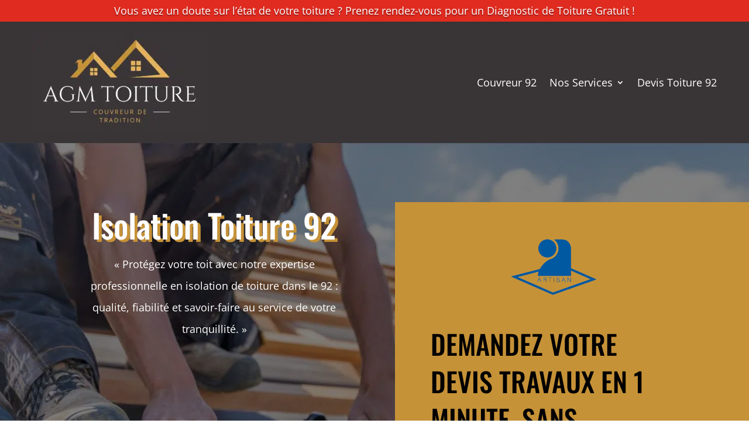

--- FILE ---
content_type: text/css; charset=utf-8
request_url: https://agm-toiture.fr/wp-content/et-cache/120/et-core-unified-120.min.css?ver=1736703488
body_size: 35
content:
.et-pb-contact-message{color:#ffffff;font-size:20px}.et_pb_contact_field_options_wrapper .et_pb_contact_field_options_title{color:#ffffff}

--- FILE ---
content_type: text/css; charset=utf-8
request_url: https://agm-toiture.fr/wp-content/et-cache/120/et-core-unified-tb-361-tb-61-deferred-120.min.css?ver=1736703489
body_size: 1149
content:
div.et_pb_section.et_pb_section_0_tb_footer{background-image:linear-gradient(180deg,#19242d 0%,rgba(25,36,45,0.7) 100%)!important}.et_pb_section_0_tb_footer.et_pb_section{padding-top:0px;padding-right:0px;padding-bottom:80px;padding-left:0px;margin-top:0px;background-color:#2d2d2d!important}.et_pb_section_0_tb_footer>.et_pb_row,.et_pb_section_0_tb_footer.et_section_specialty>.et_pb_row{width:100%;max-width:100%}.et_pb_row_inner_0_tb_footer{background-color:#c69237}.et_pb_row_inner_0_tb_footer.et_pb_row_inner{padding-top:80px!important;padding-right:10%!important;padding-bottom:80px!important;padding-left:20%!important}.et_pb_column .et_pb_row_inner_0_tb_footer{padding-top:80px;padding-right:10%;padding-bottom:80px;padding-left:20%}.et_pb_text_0_tb_footer.et_pb_text,.et_pb_text_0_tb_footer.et_pb_text a,.et_pb_text_1_tb_footer.et_pb_text,.et_pb_text_1_tb_footer.et_pb_text a,.et_pb_text_2_tb_footer.et_pb_text,.et_pb_text_2_tb_footer.et_pb_text a{color:#ffffff!important}.et_pb_text_0_tb_footer,.et_pb_text_1_tb_footer,.et_pb_text_2_tb_footer{line-height:2em;font-weight:700;line-height:2em}.et_pb_text_0_tb_footer h5,.et_pb_text_1_tb_footer h5,.et_pb_text_2_tb_footer h5{font-family:'Oswald',Helvetica,Arial,Lucida,sans-serif;text-transform:uppercase;color:rgba(255,255,255,0.4)!important;letter-spacing:2px;line-height:1.4em}.et_pb_column_1_tb_footer{padding-right:10%}.et_pb_contact_form_0_tb_footer.et_pb_contact_form_container h1,.et_pb_contact_form_0_tb_footer.et_pb_contact_form_container h2.et_pb_contact_main_title,.et_pb_contact_form_0_tb_footer.et_pb_contact_form_container h3.et_pb_contact_main_title,.et_pb_contact_form_0_tb_footer.et_pb_contact_form_container h4.et_pb_contact_main_title,.et_pb_contact_form_0_tb_footer.et_pb_contact_form_container h5.et_pb_contact_main_title,.et_pb_contact_form_0_tb_footer.et_pb_contact_form_container h6.et_pb_contact_main_title{font-family:'Oswald',Helvetica,Arial,Lucida,sans-serif;font-weight:500;font-size:46px;color:#ffffff!important;line-height:1.4em}.et_pb_contact_form_0_tb_footer.et_pb_contact_form_container .input,.et_pb_contact_form_0_tb_footer.et_pb_contact_form_container .input::placeholder,.et_pb_contact_form_0_tb_footer.et_pb_contact_form_container .input[type=checkbox]+label,.et_pb_contact_form_0_tb_footer.et_pb_contact_form_container .input[type=radio]+label{font-size:15px;line-height:1.9em}.et_pb_contact_form_0_tb_footer.et_pb_contact_form_container .input::-webkit-input-placeholder{font-size:15px;line-height:1.9em}.et_pb_contact_form_0_tb_footer.et_pb_contact_form_container .input::-moz-placeholder{font-size:15px;line-height:1.9em}.et_pb_contact_form_0_tb_footer.et_pb_contact_form_container .input:-ms-input-placeholder{font-size:15px;line-height:1.9em}body #page-container .et_pb_section .et_pb_contact_form_0_tb_footer.et_pb_contact_form_container.et_pb_module .et_pb_button{color:#FFFFFF!important;border-width:8px!important;border-color:rgba(0,0,0,0);border-radius:0px;letter-spacing:3px;font-size:16px;font-family:'Montserrat',Helvetica,Arial,Lucida,sans-serif!important;font-weight:600!important;text-transform:uppercase!important;background-color:#c69237!important}body #page-container .et_pb_section .et_pb_contact_form_0_tb_footer.et_pb_contact_form_container.et_pb_module .et_pb_button,body #page-container .et_pb_section .et_pb_contact_form_0_tb_footer.et_pb_contact_form_container.et_pb_module .et_pb_button:hover{padding:0.3em 1em!important}body #page-container .et_pb_section .et_pb_contact_form_0_tb_footer.et_pb_contact_form_container.et_pb_module .et_pb_button:before,body #page-container .et_pb_section .et_pb_contact_form_0_tb_footer.et_pb_contact_form_container.et_pb_module .et_pb_button:after{display:none!important}.et_pb_contact_form_0_tb_footer .input,.et_pb_contact_form_0_tb_footer .input[type="checkbox"]+label i,.et_pb_contact_form_0_tb_footer .input[type="radio"]+label i{background-color:rgba(255,255,255,0.12)}.et_pb_contact_form_0_tb_footer .input,.et_pb_contact_form_0_tb_footer .input[type="checkbox"]+label,.et_pb_contact_form_0_tb_footer .input[type="radio"]+label,.et_pb_contact_form_0_tb_footer .input[type="checkbox"]:checked+label i:before,.et_pb_contact_form_0_tb_footer .input::placeholder,.et_pb_contact_form_0_tb_footer .input:focus,.et_pb_contact_form_0_tb_footer .input[type="checkbox"]:active+label,.et_pb_contact_form_0_tb_footer .input[type="radio"]:active+label,.et_pb_contact_form_0_tb_footer .input[type="checkbox"]:checked:active+label i:before{color:#FFFFFF}.et_pb_contact_form_0_tb_footer .input::-webkit-input-placeholder{color:#FFFFFF}.et_pb_contact_form_0_tb_footer .input::-moz-placeholder{color:#FFFFFF}.et_pb_contact_form_0_tb_footer .input::-ms-input-placeholder{color:#FFFFFF}.et_pb_contact_form_0_tb_footer p .input:focus::-webkit-input-placeholder{color:#FFFFFF}.et_pb_contact_form_0_tb_footer p .input:focus::-moz-placeholder{color:#FFFFFF}.et_pb_contact_form_0_tb_footer p .input:focus:-ms-input-placeholder{color:#FFFFFF}.et_pb_contact_form_0_tb_footer p textarea:focus::-webkit-input-placeholder{color:#FFFFFF}.et_pb_contact_form_0_tb_footer p textarea:focus::-moz-placeholder{color:#FFFFFF}.et_pb_contact_form_0_tb_footer p textarea:focus:-ms-input-placeholder{color:#FFFFFF}.et_pb_contact_form_0_tb_footer .input[type="radio"]:checked+label i:before,.et_pb_contact_form_0_tb_footer .input[type="radio"]:checked:active+label i:before{background-color:#FFFFFF}.et_pb_text_3_tb_footer{line-height:2em;font-size:18px;line-height:2em;max-width:700px}.et_pb_text_3_tb_footer h2{font-family:'Oswald',Helvetica,Arial,Lucida,sans-serif;font-weight:500;font-size:20px;color:#FFFFFF!important;line-height:1.4em}.et_pb_text_4_tb_footer{font-size:12px}.et_pb_text_5_tb_footer.et_pb_text{color:#FFFFFF!important}.et_pb_text_3_tb_footer.et_pb_module{margin-left:auto!important;margin-right:auto!important}@media only screen and (max-width:980px){.et_pb_row_inner_0_tb_footer.et_pb_row_inner,.et_pb_column .et_pb_row_inner_0_tb_footer{padding-right:10%!important;padding-left:10%!important}.et_pb_row>.et_pb_column.et_pb_column_1_tb_footer{padding-right:10%;padding-left:10%}.et_pb_contact_form_0_tb_footer.et_pb_contact_form_container h1,.et_pb_contact_form_0_tb_footer.et_pb_contact_form_container h2.et_pb_contact_main_title,.et_pb_contact_form_0_tb_footer.et_pb_contact_form_container h3.et_pb_contact_main_title,.et_pb_contact_form_0_tb_footer.et_pb_contact_form_container h4.et_pb_contact_main_title,.et_pb_contact_form_0_tb_footer.et_pb_contact_form_container h5.et_pb_contact_main_title,.et_pb_contact_form_0_tb_footer.et_pb_contact_form_container h6.et_pb_contact_main_title{font-size:46px}}@media only screen and (max-width:767px){.et_pb_contact_form_0_tb_footer.et_pb_contact_form_container h1,.et_pb_contact_form_0_tb_footer.et_pb_contact_form_container h2.et_pb_contact_main_title,.et_pb_contact_form_0_tb_footer.et_pb_contact_form_container h3.et_pb_contact_main_title,.et_pb_contact_form_0_tb_footer.et_pb_contact_form_container h4.et_pb_contact_main_title,.et_pb_contact_form_0_tb_footer.et_pb_contact_form_container h5.et_pb_contact_main_title,.et_pb_contact_form_0_tb_footer.et_pb_contact_form_container h6.et_pb_contact_main_title{font-size:36px}.et_pb_text_3_tb_footer{font-size:15px}}.et_pb_section_2.et_pb_section{padding-top:54px;padding-right:0px;padding-bottom:140px;padding-left:0px;background-color:#f4f4f4!important}.et_pb_text_5,.et_pb_text_6{line-height:2em;font-size:18px;line-height:2em;max-width:700px}.et_pb_text_5 h2,.et_pb_text_6 h2{font-family:'Oswald',Helvetica,Arial,Lucida,sans-serif;font-weight:500;font-size:46px;color:#c69237!important;line-height:1.4em}.dipl_masonry_gallery_1 .dipl_masonry_gallery_title_caption_wrapper,.dipl_masonry_gallery_1_lightbox .mfp-title{text-align:left!important;text-align:left!important}.dipl_masonry_gallery_1 .dipl_masonry_gallery_item{width:calc(25% - 11.25px)!important;margin-bottom:15px!important}.dipl_masonry_gallery_1 .dipl_masonry_gallery_item_gutter{width:15px!important}.dipl_masonry_gallery_1 .dipl_masonry_gallery_item .et_overlay:before{font-size:32px!important}.dipl_masonry_gallery_1 .dipl_masonry_gallery_title_caption_wrapper{display:none}.dipl_masonry_gallery_1_lightbox .dipl_masonry_gallery_item_title,.dipl_masonry_gallery_1_lightbox .dipl_masonry_gallery_item_caption{background-color:rgba(0,0,0,0.6)!important}.dipl_masonry_gallery_1_lightbox.mfp-bg{background-color:rgba(0,0,0,0.8)!important}.dipl_masonry_gallery_1_lightbox .mfp-close,.dipl_masonry_gallery_1_lightbox .mfp-arrow:after{color:#fff!important}.et_pb_text_5.et_pb_module,.et_pb_text_6.et_pb_module{margin-left:auto!important;margin-right:auto!important}@media only screen and (max-width:980px){.et_pb_text_5 h2,.et_pb_text_6 h2{font-size:46px}.dipl_masonry_gallery_1 .dipl_masonry_gallery_item{width:calc(25% - 11.25px)!important;margin-bottom:15px!important}.dipl_masonry_gallery_1 .dipl_masonry_gallery_item_gutter{width:15px!important}}@media only screen and (max-width:767px){.et_pb_text_5,.et_pb_text_6{font-size:15px}.et_pb_text_5 h2,.et_pb_text_6 h2{font-size:36px}.dipl_masonry_gallery_1 .dipl_masonry_gallery_item{width:calc(25% - 11.25px)!important;margin-bottom:15px!important}.dipl_masonry_gallery_1 .dipl_masonry_gallery_item_gutter{width:15px!important}}